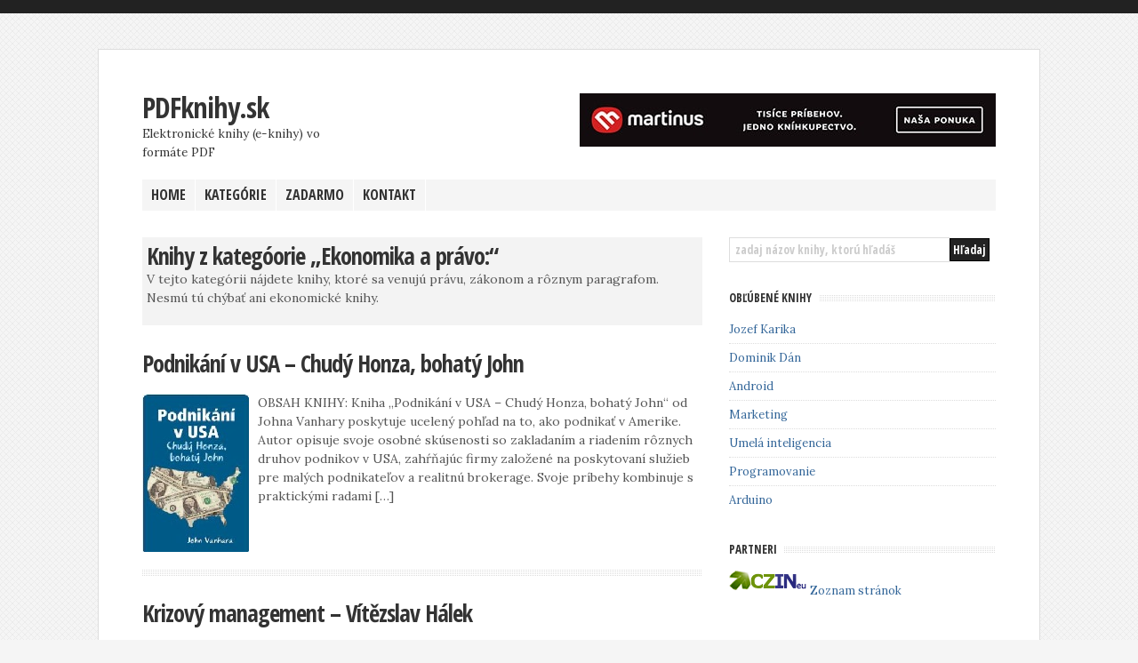

--- FILE ---
content_type: text/html; charset=UTF-8
request_url: https://pdfknihy.sk/ekonomika-pravo/
body_size: 9020
content:
<!DOCTYPE html PUBLIC "-//W3C//DTD XHTML 1.0 Transitional//EN" "http://www.w3.org/TR/xhtml1/DTD/xhtml1-transitional.dtd"><html xmlns="http://www.w3.org/1999/xhtml" lang="sk-SK"><head profile="https://gmpg.org/xfn/11"><meta http-equiv="X-UA-Compatible" content="IE=edge" /><meta http-equiv="Content-Type" content="text/html; charset=UTF-8" /><meta name="viewport" content="width=device-width,initial-scale=1" /><meta name="google-site-verification" content="6dmUXlPCB0gWBFlMi7PVQ9FpVXKf7J34PNLXDgbKrto" /><link rel="icon" type="image/png" href="https://pdfknihy.sk/favicon.png" />  <script async src="https://www.googletagmanager.com/gtag/js?id=UA-55377113-1"></script> <script>window.dataLayer = window.dataLayer || [];
  function gtag(){dataLayer.push(arguments);}
  gtag('js', new Date());

  gtag('config', 'UA-55377113-1');</script> <script type="text/javascript">var _gaq = _gaq || [];
  _gaq.push(['_setAccount', 'UA-55377113-1']);
  _gaq.push(['_trackPageview']);

  (function() {
    var ga = document.createElement('script'); ga.type = 'text/javascript'; ga.async = true;
    ga.src = ('https:' == document.location.protocol ? 'https://ssl' : 'http://www') + '.google-analytics.com/ga.js';
    var s = document.getElementsByTagName('script')[0]; s.parentNode.insertBefore(ga, s);
  })();</script> <meta name='robots' content='index, follow, max-image-preview:large, max-snippet:-1, max-video-preview:-1' /><link media="screen" href="https://pdfknihy.sk/wp-content/cache/autoptimize/css/autoptimize_9f9052c0ed0c0587f0e0024385389d4d.css" rel="stylesheet"><link media="all" href="https://pdfknihy.sk/wp-content/cache/autoptimize/css/autoptimize_5d0be039e92ec00009d360bb7b4d78df.css" rel="stylesheet"><title>Kategória Ekonomika, právo | PDFknihy.sk</title><link rel="canonical" href="https://pdfknihy.sk/ekonomika-pravo/" /><link rel="next" href="https://pdfknihy.sk/ekonomika-pravo/page/2/" /><meta property="og:locale" content="sk_SK" /><meta property="og:type" content="article" /><meta property="og:title" content="Kategória Ekonomika, právo | PDFknihy.sk" /><meta property="og:description" content="Knihy z kategóorie &#8222;Ekonomika a právo:&#8220; V tejto kategórii nájdete knihy, ktoré sa venujú právu, zákonom a rôznym paragrafom. Nesmú tú chýbať ani ekonomické knihy." /><meta property="og:url" content="https://pdfknihy.sk/ekonomika-pravo/" /><meta property="og:site_name" content="PDFknihy.sk" /> <script type="application/ld+json" class="yoast-schema-graph">{"@context":"https://schema.org","@graph":[{"@type":"CollectionPage","@id":"https://pdfknihy.sk/ekonomika-pravo/","url":"https://pdfknihy.sk/ekonomika-pravo/","name":"Kategória Ekonomika, právo | PDFknihy.sk","isPartOf":{"@id":"https://pdfknihy.sk/#website"},"primaryImageOfPage":{"@id":"https://pdfknihy.sk/ekonomika-pravo/#primaryimage"},"image":{"@id":"https://pdfknihy.sk/ekonomika-pravo/#primaryimage"},"thumbnailUrl":"https://pdfknihy.sk/wp-content/uploads/2024/04/Podnikani-v-USA-–-Chudy-Honza-bohaty-John.jpg","breadcrumb":{"@id":"https://pdfknihy.sk/ekonomika-pravo/#breadcrumb"},"inLanguage":"sk-SK"},{"@type":"ImageObject","inLanguage":"sk-SK","@id":"https://pdfknihy.sk/ekonomika-pravo/#primaryimage","url":"https://pdfknihy.sk/wp-content/uploads/2024/04/Podnikani-v-USA-–-Chudy-Honza-bohaty-John.jpg","contentUrl":"https://pdfknihy.sk/wp-content/uploads/2024/04/Podnikani-v-USA-–-Chudy-Honza-bohaty-John.jpg","width":"120","height":"178","caption":"kniha Podnikání v USA – Chudý Honza, bohatý John"},{"@type":"BreadcrumbList","@id":"https://pdfknihy.sk/ekonomika-pravo/#breadcrumb","itemListElement":[{"@type":"ListItem","position":1,"name":"Home","item":"https://pdfknihy.sk/"},{"@type":"ListItem","position":2,"name":"Ekonomika, právo"}]},{"@type":"WebSite","@id":"https://pdfknihy.sk/#website","url":"https://pdfknihy.sk/","name":"PDFknihy.sk","description":"Elektronické knihy (e-knihy) vo formáte PDF","potentialAction":[{"@type":"SearchAction","target":{"@type":"EntryPoint","urlTemplate":"https://pdfknihy.sk/?s={search_term_string}"},"query-input":"required name=search_term_string"}],"inLanguage":"sk-SK"}]}</script>  <script type='text/javascript' src='https://pdfknihy.sk/wp-includes/js/jquery/jquery.min.js' id='jquery-core-js'></script> <link rel="https://api.w.org/" href="https://pdfknihy.sk/wp-json/" /><link rel="alternate" type="application/json" href="https://pdfknihy.sk/wp-json/wp/v2/categories/280" />  <script type="text/javascript">jQuery(function () {
			jQuery('.nav').mobileMenu({ defaultText: 'Navigate to ...' });
		});</script>  <!--[if lt IE 9]> <script type="text/javascript" src="http://css3-mediaqueries-js.googlecode.com/svn/trunk/css3-mediaqueries.js"></script> <![endif]--><div id="outer-wrap"><div id="wrap"><div id="header"><div id="head-content" class="clearfix"><div id="sitetitle"><div class="title"><a href="https://pdfknihy.sk">PDFknihy.sk</a></div><div class="description">Elektronické knihy (e-knihy) vo formáte PDF</div></div><div class="head-banner468"> <a href="https://www.martinus.sk/?z=pdfknihy&amp;utm_source=z%3Dpdfknihy&amp;utm_medium=banner1_468x60&amp;utm_campaign=partner"> <img src="https://pdfknihy.sk/wp-content/uploads/2019/05/martinus468x60.jpg" alt="martinus.sk" width="468px" height="60px" /> </a></div></div><div id="topnav"><div class="limit clearfix"><ul class="nav clearfix"><li id="menu-item-17" class="menu-item menu-item-type-custom menu-item-object-custom menu-item-home menu-item-17"><a title="PDF knihy &#8211; najlepšie elektronické knihy" href="https://pdfknihy.sk">HOME</a></li><li id="menu-item-18" class="menu-item menu-item-type-custom menu-item-object-custom menu-item-home current-menu-ancestor current-menu-parent menu-item-has-children menu-item-18"><a title="Zobraziť kategórie kníh" href="https://pdfknihy.sk">KATEGÓRIE</a><ul class="sub-menu"><li id="menu-item-71" class="menu-item menu-item-type-taxonomy menu-item-object-category menu-item-has-children menu-item-71"><a title="Knihy z kategórie &#8222;Biografie, životopisy&#8220;" href="https://pdfknihy.sk/biografie-zivotopisy/">Biografie, životopisy</a><ul class="sub-menu"><li id="menu-item-7628" class="menu-item menu-item-type-taxonomy menu-item-object-category menu-item-7628"><a title="Knihy z kategórie &#8222;Encyklopédie, udalosti&#8220;" href="https://pdfknihy.sk/biografie-zivotopisy/encyklopedie-udalosti/">Encyklopédie, udalosti</a></li><li id="menu-item-72" class="menu-item menu-item-type-taxonomy menu-item-object-category menu-item-72"><a title="Knihy o významných osobnostiach" href="https://pdfknihy.sk/biografie-zivotopisy/vyznamne-osobnosti/">Významné osobnosti</a></li></ul></li><li id="menu-item-7629" class="menu-item menu-item-type-taxonomy menu-item-object-category menu-item-has-children menu-item-7629"><a title="Knihy z kategórie &#8222;Deti a mládež&#8220;" href="https://pdfknihy.sk/deti-a-mladez/">Deti a mládež</a><ul class="sub-menu"><li id="menu-item-7630" class="menu-item menu-item-type-taxonomy menu-item-object-category menu-item-7630"><a title="Knihy z kategórie &#8222;mládež a teenageri&#8220;" href="https://pdfknihy.sk/deti-a-mladez/pre-teenagerov/">Pre teenagerov</a></li></ul></li><li id="menu-item-7631" class="menu-item menu-item-type-taxonomy menu-item-object-category menu-item-7631"><a title="Knihy z kategórie &#8222;Domov, hobby&#8220;" href="https://pdfknihy.sk/domov-hobby/">Domov, hobby</a></li><li id="menu-item-7632" class="menu-item menu-item-type-taxonomy menu-item-object-category current-menu-item menu-item-has-children menu-item-7632"><a title="Knihy z kategórie &#8222;Ekonomika, právo&#8220;" href="https://pdfknihy.sk/ekonomika-pravo/" aria-current="page">Ekonomika, právo</a><ul class="sub-menu"><li id="menu-item-7633" class="menu-item menu-item-type-taxonomy menu-item-object-category menu-item-7633"><a title="Knihy z kategórie &#8222;Obchod, podnikanie&#8220;" href="https://pdfknihy.sk/ekonomika-pravo/obchod-podnikanie/">Obchod, podnikanie</a></li></ul></li><li id="menu-item-791" class="menu-item menu-item-type-taxonomy menu-item-object-category menu-item-791"><a title="Ezoterické knihy" href="https://pdfknihy.sk/ezoterika-mystika/">Ezoterika, mystika</a></li><li id="menu-item-75" class="menu-item menu-item-type-taxonomy menu-item-object-category menu-item-75"><a title="Knihy z kategórie &#8222;Geografia, cestovanie&#8220;" href="https://pdfknihy.sk/geografia-cestovanie/">Geografia, cestovanie</a></li><li id="menu-item-78" class="menu-item menu-item-type-taxonomy menu-item-object-category menu-item-78"><a title="Knihy o histórii" href="https://pdfknihy.sk/historia/">História</a></li><li id="menu-item-7637" class="menu-item menu-item-type-taxonomy menu-item-object-category menu-item-7637"><a title="Knihy z kategórie &#8222;Kuchárske&#8220;" href="https://pdfknihy.sk/kucharske-knihy/">Kuchárske knihy</a></li><li id="menu-item-7634" class="menu-item menu-item-type-taxonomy menu-item-object-category menu-item-7634"><a title="Knihy z kategórie &#8222;Manažment, biznis&#8220;" href="https://pdfknihy.sk/manazment-biznis/">Manažment, biznis</a></li><li id="menu-item-7654" class="menu-item menu-item-type-taxonomy menu-item-object-category menu-item-7654"><a title="Lekárske knihy" href="https://pdfknihy.sk/medicina-zdravie/">Medicína, Zdravie</a></li><li id="menu-item-81" class="menu-item menu-item-type-taxonomy menu-item-object-category menu-item-81"><a title="Motivačné knihy" href="https://pdfknihy.sk/motivacna-literatura/">Motivačná literatúra</a></li><li id="menu-item-7561" class="menu-item menu-item-type-taxonomy menu-item-object-category menu-item-has-children menu-item-7561"><a title="Odborná, Náučná literatúra" href="https://pdfknihy.sk/odborna-naucna/">Odborná, Náučná</a><ul class="sub-menu"><li id="menu-item-7562" class="menu-item menu-item-type-taxonomy menu-item-object-category menu-item-7562"><a title="Počítačové knihy" href="https://pdfknihy.sk/odborna-naucna/pocitace-internet/">Počítače a Internet</a></li><li id="menu-item-7642" class="menu-item menu-item-type-taxonomy menu-item-object-category menu-item-7642"><a title="Knihy z kategórie &#8222;Rodina, rodičovstvo&#8220;" href="https://pdfknihy.sk/odborna-naucna/rodina-rodicovstvo/">Rodina, rodičovstvo</a></li></ul></li><li id="menu-item-7627" class="menu-item menu-item-type-taxonomy menu-item-object-category menu-item-7627"><a title="Knihy z kategórie &#8222;Prírodné vedy&#8220;" href="https://pdfknihy.sk/prirodne-vedy/">Prírodné vedy</a></li><li id="menu-item-234" class="menu-item menu-item-type-taxonomy menu-item-object-category menu-item-has-children menu-item-234"><a title="Knihy z kategórie &#8222;Próza, poézia&#8220;" href="https://pdfknihy.sk/proza-poezia/">Próza, poézia</a><ul class="sub-menu"><li id="menu-item-235" class="menu-item menu-item-type-taxonomy menu-item-object-category menu-item-has-children menu-item-235"><a title="Detektívne knihy" href="https://pdfknihy.sk/proza-poezia/detektivky/">Detektívky</a><ul class="sub-menu"><li id="menu-item-236" class="menu-item menu-item-type-taxonomy menu-item-object-category menu-item-236"><a title="Klasické detektívne knihy" href="https://pdfknihy.sk/proza-poezia/detektivky/klasicke-detektivky/">Klasické detektívky</a></li><li id="menu-item-7644" class="menu-item menu-item-type-taxonomy menu-item-object-category menu-item-7644"><a title="Severské detektívky knihy" href="https://pdfknihy.sk/proza-poezia/detektivky/severske-detektivky/">Severské detektívky</a></li></ul></li><li id="menu-item-7645" class="menu-item menu-item-type-taxonomy menu-item-object-category menu-item-7645"><a title="Dobrodružné romány, trilery knihy" href="https://pdfknihy.sk/proza-poezia/dobrodruzne-romany-trilery/">Dobrodružné romány, trilery</a></li><li id="menu-item-7646" class="menu-item menu-item-type-taxonomy menu-item-object-category menu-item-7646"><a title="Eseje, štúdie, rozhovory knihy" href="https://pdfknihy.sk/proza-poezia/eseje-studie-rozhovory/">Eseje, štúdie, rozhovory</a></li><li id="menu-item-237" class="menu-item menu-item-type-taxonomy menu-item-object-category menu-item-237"><a title="Vtipné knihy" href="https://pdfknihy.sk/proza-poezia/humor-satira/">Humor, satira</a></li><li id="menu-item-7647" class="menu-item menu-item-type-taxonomy menu-item-object-category menu-item-7647"><a title="Klasická literatúra knihy" href="https://pdfknihy.sk/proza-poezia/klasicka-literatura/">Klasická literatúra</a></li><li id="menu-item-239" class="menu-item menu-item-type-taxonomy menu-item-object-category menu-item-239"><a title="Knihy z kategórie &#8222;Literatúra faktu&#8220;" href="https://pdfknihy.sk/proza-poezia/literatura-faktu/">Literatúra faktu</a></li><li id="menu-item-7648" class="menu-item menu-item-type-taxonomy menu-item-object-category menu-item-7648"><a title="Novely, poviedky, antológie knihy" href="https://pdfknihy.sk/proza-poezia/novely-poviedky-antologie/">Novely, poviedky, antológie</a></li><li id="menu-item-241" class="menu-item menu-item-type-taxonomy menu-item-object-category menu-item-has-children menu-item-241"><a title="Knihy z kategórie &#8222;Romány&#8220;" href="https://pdfknihy.sk/proza-poezia/romany-zdarma/">Romány</a><ul class="sub-menu"><li id="menu-item-7649" class="menu-item menu-item-type-taxonomy menu-item-object-category menu-item-7649"><a title="Erotické romány knihy" href="https://pdfknihy.sk/proza-poezia/romany-zdarma/eroticke-romany/">Erotické romány</a></li><li id="menu-item-7650" class="menu-item menu-item-type-taxonomy menu-item-object-category menu-item-7650"><a title="Historické romány knihy" href="https://pdfknihy.sk/proza-poezia/romany-zdarma/historicke-romany/">Historické romány</a></li><li id="menu-item-242" class="menu-item menu-item-type-taxonomy menu-item-object-category menu-item-242"><a title="Ľúbostné knihy" href="https://pdfknihy.sk/proza-poezia/romany-zdarma/lubostne-romany/">Ľúbostné romány</a></li><li id="menu-item-7651" class="menu-item menu-item-type-taxonomy menu-item-object-category menu-item-7651"><a title="Romány zo súčasností knihy" href="https://pdfknihy.sk/proza-poezia/romany-zdarma/romany-zo-sucasnosti/">Romány zo súčasností</a></li><li id="menu-item-7652" class="menu-item menu-item-type-taxonomy menu-item-object-category menu-item-7652"><a title="Skutočné príbehy knihy" href="https://pdfknihy.sk/proza-poezia/romany-zdarma/skutocne-pribehy-romany-proza-poezia/">Skutočné príbehy</a></li><li id="menu-item-7653" class="menu-item menu-item-type-taxonomy menu-item-object-category menu-item-7653"><a title="Spoločenské a filozofické romány knihy" href="https://pdfknihy.sk/proza-poezia/romany-zdarma/spolocenske-romany/">Spoločenské a filozofické romány</a></li></ul></li><li id="menu-item-243" class="menu-item menu-item-type-taxonomy menu-item-object-category menu-item-has-children menu-item-243"><a title="Knihy z kategórie &#8222;Scifi, Fantasy, Horory&#8220;" href="https://pdfknihy.sk/proza-poezia/scifi-fantasy-horory/">Scifi, Fantasy, Horory</a><ul class="sub-menu"><li id="menu-item-244" class="menu-item menu-item-type-taxonomy menu-item-object-category menu-item-244"><a title="Fantasy knihy" href="https://pdfknihy.sk/proza-poezia/scifi-fantasy-horory/fantasy/">Fantasy</a></li></ul></li><li id="menu-item-245" class="menu-item menu-item-type-taxonomy menu-item-object-category menu-item-has-children menu-item-245"><a title="Knihy z kategórie &#8222;Slovenská próza&#8220;" href="https://pdfknihy.sk/proza-poezia/slovenska-proza/">Slovenská próza</a><ul class="sub-menu"><li id="menu-item-246" class="menu-item menu-item-type-taxonomy menu-item-object-category menu-item-246"><a title="Krimi knihy" href="https://pdfknihy.sk/proza-poezia/slovenska-proza/krimi-detektivky/">Krimi, detektívky</a></li><li id="menu-item-247" class="menu-item menu-item-type-taxonomy menu-item-object-category menu-item-has-children menu-item-247"><a title="Knihy z kategórie &#8222;Romány&#8220;" href="https://pdfknihy.sk/proza-poezia/slovenska-proza/romany/">Romány</a><ul class="sub-menu"><li id="menu-item-248" class="menu-item menu-item-type-taxonomy menu-item-object-category menu-item-248"><a title="Knihy z kategórie &#8222;Skutočné príbehy&#8220;" href="https://pdfknihy.sk/proza-poezia/slovenska-proza/romany/skutocne-pribehy/">Skutočné príbehy</a></li></ul></li></ul></li></ul></li><li id="menu-item-9113" class="menu-item menu-item-type-taxonomy menu-item-object-category menu-item-9113"><a title="Knihy online o romantike" href="https://pdfknihy.sk/romanticke/">Romantické</a></li><li id="menu-item-9114" class="menu-item menu-item-type-taxonomy menu-item-object-category menu-item-9114"><a title="Rozprávkové knihy zadarmo v PDF." href="https://pdfknihy.sk/rozpravky/">Rozprávky</a></li><li id="menu-item-249" class="menu-item menu-item-type-taxonomy menu-item-object-category menu-item-249"><a title="Knihy o spoločenských vedách" href="https://pdfknihy.sk/spolocenske-vedy/">Spoločenské vedy</a></li><li id="menu-item-14" class="menu-item menu-item-type-taxonomy menu-item-object-category menu-item-14"><a title="Knihy o športe" href="https://pdfknihy.sk/sport/">Šport</a></li><li id="menu-item-84" class="menu-item menu-item-type-taxonomy menu-item-object-category menu-item-has-children menu-item-84"><a title="Knihy o zdraví a zdravom stravovaní" href="https://pdfknihy.sk/zdravie-zivotny-styl/">Zdravie, životný štýl</a><ul class="sub-menu"><li id="menu-item-86" class="menu-item menu-item-type-taxonomy menu-item-object-category menu-item-86"><a title="Fitnes knihy" href="https://pdfknihy.sk/zdravie-zivotny-styl/cvicenie-formovanie-postavy/">Cvičenie, formovanie postavy</a></li><li id="menu-item-7643" class="menu-item menu-item-type-taxonomy menu-item-object-category menu-item-7643"><a title="Knihy z kategórie &#8222;Diéty, zdravá výživa&#8220;" href="https://pdfknihy.sk/zdravie-zivotny-styl/diety-zdrava-vyziva/">Diéty, zdravá výživa</a></li></ul></li></ul></li><li id="menu-item-162" class="menu-item menu-item-type-custom menu-item-object-custom menu-item-162"><a title="Knihy zadarmo na stiahnutie" href="https://pdfknihy.sk/zadarmo/">ZADARMO</a></li><li id="menu-item-151" class="menu-item menu-item-type-post_type menu-item-object-page menu-item-151"><a title="Kontaktujte nás" href="https://pdfknihy.sk/kontakt/">KONTAKT</a></li></ul></div></div></div></head><body class="archive category category-ekonomika-pravo category-280 c-sw"><div id="page" class="clearfix"><div id="contentleft" class="maincontent"><div id="content" class="clearfix"><div class="tag-description"><h1>Knihy z kategóorie &#8222;Ekonomika a právo:&#8220;</h1><p>V tejto kategórii nájdete knihy, ktoré sa venujú právu, zákonom a rôznym paragrafom. Nesmú tú chýbať ani ekonomické knihy.</p></div><h2 class="post-title"><a href="https://pdfknihy.sk/podnikani-v-usa-chudy-honza-bohaty-john/" rel="bookmark" title="Podnikání v USA – Chudý Honza, bohatý John pdf">Podnikání v USA – Chudý Honza, bohatý John</a></h2><br /><div class="format-standard post-9654 post type-post status-publish has-post-thumbnail hentry category-obchod-podnikanie category-zadarmo tag-john-vanhara tag-pdf-2" id="post-main-9654"> <a href="https://pdfknihy.sk/podnikani-v-usa-chudy-honza-bohaty-john/" rel="bookmark" title="Podnikání v USA – Chudý Honza, bohatý John pdf"> <img width="120" height="178" src="https://pdfknihy.sk/wp-content/uploads/2024/04/Podnikani-v-USA-–-Chudy-Honza-bohaty-John.jpg" class="alignleft wp-post-image" alt="kniha Podnikání v USA – Chudý Honza, bohatý John" decoding="async" /> </a><div class="entry clearfix"><p>OBSAH KNIHY: Kniha &#8222;Podnikání v USA &#8211; Chudý Honza, bohatý John&#8220; od Johna Vanhary poskytuje ucelený pohľad na to, ako podnikať v Amerike. Autor opisuje svoje osobné skúsenosti so zakladaním a riadením rôznych druhov podnikov v USA, zahŕňajúc firmy založené na poskytovaní služieb pre malých podnikateľov a realitnú brokerage. Svoje príbehy kombinuje s praktickými radami [&hellip;]</p><div class="meta"></div><div style="clear:both;"></div></div></div><h2 class="post-title"><a href="https://pdfknihy.sk/krizovy-management-vitezslav-halek/" rel="bookmark" title="Krizový management &#8211; Vítězslav Hálek pdf">Krizový management &#8211; Vítězslav Hálek</a></h2><br /><div class="format-standard post-9619 post type-post status-publish has-post-thumbnail hentry category-ekonomika-pravo category-manazment-biznis category-zadarmo tag-donaumedia tag-vitezslav-halek" id="post-main-9619"> <a href="https://pdfknihy.sk/krizovy-management-vitezslav-halek/" rel="bookmark" title="Krizový management &#8211; Vítězslav Hálek pdf"> <img width="120" height="178" src="https://pdfknihy.sk/wp-content/uploads/2024/04/Krizovy-management-Vitezslav-Halek.jpg" class="alignleft wp-post-image" alt="kniha Krizový management - Vítězslav Hálek" decoding="async" loading="lazy" /> </a><div class="entry clearfix"><p>OBSAH KNIHY: &#8222;Krizový management: teorie a praxe&#8220; od Dr. Ing. Vítězslava Hálka, MBA, je podrobným a komplexním průvodcem světem krizového managementu. Kniha sahá od historických kořenů managementu, přes rozbor současnosti krizového řízení a risk managementu, až po specifické aspekty krizového managementu ve veřejném zájmu. Autor zdůrazňuje význam a potřebu efektivního řešení krizových situací ovlivňujících jak [&hellip;]</p><div class="meta"></div><div style="clear:both;"></div></div></div><h2 class="post-title"><a href="https://pdfknihy.sk/ako-a-v-com-zacat-podnikat/" rel="bookmark" title="Ako a v čom začať podnikať pdf">Ako a v čom začať podnikať</a></h2><br /><div class="format-standard post-9586 post type-post status-publish has-post-thumbnail hentry category-obchod-podnikanie category-zadarmo tag-biznisweb-sk tag-peter-polakovic" id="post-main-9586"> <a href="https://pdfknihy.sk/ako-a-v-com-zacat-podnikat/" rel="bookmark" title="Ako a v čom začať podnikať pdf"> <img width="120" height="166" src="https://pdfknihy.sk/wp-content/uploads/2024/04/Ako-a-v-com-zacat-podnikat.jpg" class="alignleft wp-post-image" alt="kniha Ako a v čom začať podnikať" decoding="async" loading="lazy" /> </a><div class="entry clearfix"><p>OBSAH KNIHY: Kniha &#8222;Ako a v čom začať podnikať&#8220; ponúka komplexný sprievodca pre začínajúcich podnikateľov, ktorí sa chcú naučiť základy úspešného podnikania. Autor predstavuje klúčové aspekty, od výberu podnikateľskej idey, cez plánovanie a financovanie, až po realizáciu a rast podniku. Čitateľ sa dozvie, ako si stanoviť ciele, identifikovať cieľovú skupinu, pripraviť podnikateľský plán, a tiež [&hellip;]</p><div class="meta"></div><div style="clear:both;"></div></div></div><h2 class="post-title"><a href="https://pdfknihy.sk/novy-financny-poriadok-nfo/" rel="bookmark" title="Nový finančný poriadok (NFO) pdf">Nový finančný poriadok (NFO)</a></h2><br /><div class="format-standard post-9293 post type-post status-publish has-post-thumbnail hentry category-ekonomika-pravo category-odborna-naucna category-zadarmo tag-brandon-mcyntire tag-pdf-2" id="post-main-9293"> <a href="https://pdfknihy.sk/novy-financny-poriadok-nfo/" rel="bookmark" title="Nový finančný poriadok (NFO) pdf"> <img width="120" height="173" src="https://pdfknihy.sk/wp-content/uploads/2024/03/Novy-financny-poriadok-NFO.png" class="alignleft wp-post-image" alt="kniha Nový finančný poriadok (NFO)" decoding="async" loading="lazy" /> </a><div class="entry clearfix"><p>OBSAH KNIHY: &#8222;Nový finančný poriadok&#8220; od Brandona McYntirea predstavuje vizionárske riešenie svetových problémov zrušením fyzických peňazí a zavedením elektronického bankovníctva. Autor argumentuje, že takýto krok by vymietol kriminalitu, nespravodlivosť a nerovnosť. Čipovanie občanov by slúžilo nielen pre finančné transakcie, ale aj ako prostriedok na zlepšenie bezpečnosti a zdravotnej starostlivosti. McYntire verí, že transparentnosť a spravodlivé [&hellip;]</p><div class="meta"></div><div style="clear:both;"></div></div></div><h2 class="post-title"><a href="https://pdfknihy.sk/marketing-cesta-k-trhu-ing-jaroslav-svetlik/" rel="bookmark" title="Marketing &#8211; cesta k trhu (Ing. Jaroslav Světlík) pdf">Marketing &#8211; cesta k trhu (Ing. Jaroslav Světlík)</a></h2><br /><div class="format-standard post-8653 post type-post status-publish has-post-thumbnail hentry category-ekonomika-pravo category-manazment-biznis category-zadarmo tag-jaroslav-svetlik tag-marketing tag-pdf-2" id="post-main-8653"> <a href="https://pdfknihy.sk/marketing-cesta-k-trhu-ing-jaroslav-svetlik/" rel="bookmark" title="Marketing &#8211; cesta k trhu (Ing. Jaroslav Světlík) pdf"> <img width="120" height="167" src="https://pdfknihy.sk/wp-content/uploads/2024/02/Marketing-cesta-k-trhu.jpg" class="alignleft wp-post-image" alt="Marketing - cesta k trhu obal knihy" decoding="async" loading="lazy" /> </a><div class="entry clearfix"><p>OBSAH KNIHY: Kniha &#8222;Marketing – cesta k trhu&#8220; od Jaroslava Světlíka je komplexným sprievodcom pre študentov marketingu a začínajúcich podnikateľov. Autor podáva prehľad o podstate marketingu, jeho vývoji a dôležitosti v spoločnosti. Detailne rozpracúva témy ako marketingové prostredie, informačné systémy, chovanie kupujúcich, segmentáciu trhu, produktovú politiku, cenu, distribúciu a marketingové komunikácie. Světlík zdôrazňuje význam prispôsobenia [&hellip;]</p><div class="meta"></div><div style="clear:both;"></div></div></div><h2 class="post-title"><a href="https://pdfknihy.sk/marketing-malych-a-strednych-podnikov-pre-zacinajucich-podnikatelov-miroslav-lukco/" rel="bookmark" title="Marketing malých a stredných podnikov pre začínajúcich podnikateľov &#8211; Miroslav Lukčo pdf">Marketing malých a stredných podnikov pre začínajúcich podnikateľov &#8211; Miroslav Lukčo</a></h2><br /><div class="format-standard post-8649 post type-post status-publish has-post-thumbnail hentry category-manazment-biznis category-obchod-podnikanie category-zadarmo tag-marketing tag-miroslav-lukco tag-pdf-2" id="post-main-8649"> <a href="https://pdfknihy.sk/marketing-malych-a-strednych-podnikov-pre-zacinajucich-podnikatelov-miroslav-lukco/" rel="bookmark" title="Marketing malých a stredných podnikov pre začínajúcich podnikateľov &#8211; Miroslav Lukčo pdf"> <img width="120" height="145" src="https://pdfknihy.sk/wp-content/uploads/2024/02/Marketing-malych-a-strednych-podnikov.jpg" class="alignleft wp-post-image" alt="Marketing malých a stredných podnikov obal knihy" decoding="async" loading="lazy" /> </a><div class="entry clearfix"><p>OBSAH KNIHY: Tento materiál ponúka ucelený pohľad na marketing zameraný na malé a stredné podniky pre začínajúcich podnikateľov. Obsahuje kľúčové informácie o marketingových stratégiách, analýzach, marketingovom mixe a jeho aplikácii v praxi. Čitateľ sa naučí, ako vytvoriť efektívnu marketingovú stratégiu, analyzovať konkurenciu, pripraviť marketingový plán a využívať marketingový výskum. Materiál je štruktúrovaný tak, aby poskytoval [&hellip;]</p><div class="meta"></div><div style="clear:both;"></div></div></div><h2 class="post-title"><a href="https://pdfknihy.sk/dr-ing-vitezslav-halek-marketing-xxl/" rel="bookmark" title="Dr. Ing. Vítězslav Hálek &#8211; Marketing XXL pdf">Dr. Ing. Vítězslav Hálek &#8211; Marketing XXL</a></h2><br /><div class="format-standard post-3013 post type-post status-publish has-post-thumbnail hentry category-obchod-podnikanie category-zadarmo tag-donaumedia tag-pdf-2 tag-vitezslav-halek" id="post-main-3013"> <a href="https://pdfknihy.sk/dr-ing-vitezslav-halek-marketing-xxl/" rel="bookmark" title="Dr. Ing. Vítězslav Hálek &#8211; Marketing XXL pdf"> <img width="100" height="126" src="https://pdfknihy.sk/wp-content/uploads/2017/01/Marketing-XXL-e1485684627299.png" class="alignleft wp-post-image" alt="Dr. Ing. Vítězslav Hálek - Marketing XXL obal knihy" decoding="async" loading="lazy" /> </a><div class="entry clearfix"><p>Obsah knihy: Nové obsahové pojetí publikace se snaží představit marketing nejen jako důležitou vědní disciplínu, zasahující do všech oblastí lidského chování, ale i jako praktický návod k řešení takto vzniknuvších situací. Text je členěn do 14 kapitol, které popisují základní kategorie marketingu, v rámci komplexního pohledu na problematiku je zařazena i část věnovaná marketingu obcí [&hellip;]</p><div class="meta"></div><div style="clear:both;"></div></div></div><h2 class="post-title"><a href="https://pdfknihy.sk/matus-posvanc-mrcha-zlato/" rel="bookmark" title="Matúš Pošvanc &#8211; „Mrcha“ zlato pdf">Matúš Pošvanc &#8211; „Mrcha“ zlato</a></h2><br /><div class="format-standard post-2595 post type-post status-publish has-post-thumbnail hentry category-ekonomika-pravo tag-1112 tag-epub-2 tag-matus-posvanc tag-mobi-2 tag-veri-consult" id="post-main-2595"> <a href="https://pdfknihy.sk/matus-posvanc-mrcha-zlato/" rel="bookmark" title="Matúš Pošvanc &#8211; „Mrcha“ zlato pdf"> <img width="100" height="134" src="https://pdfknihy.sk/wp-content/uploads/2016/10/Matúš-Pošvanc-„Mrcha“-zlato.jpg" class="alignleft wp-post-image" alt="Matúš Pošvanc - „Mrcha“ zlato obal knihy" decoding="async" loading="lazy" /> </a><div class="entry clearfix"><p>Uvažujete ako zhodnotiť svoje úspory? Chceli by ste rozprávkovo zbohatnúť? Rozmýšľate o kúpe zlata alebo ste si ho už kúpili? Pozor! Nie je všetko zlato, čo sa blyští&#8230; . Zlato môže byť aj „mrcha“. Verte Matúšovi Pošvancovi, vie o tomto drahom kove všetko, čo je potrebné. Publikácia „Mrcha“ zlato Vás zrozumiteľným jazykom prevedie komplikovanými úskaliami [&hellip;]</p><div class="meta"></div><div style="clear:both;"></div></div></div><h2 class="post-title"><a href="https://pdfknihy.sk/juraj-karpis-zle-peniaze/" rel="bookmark" title="Juraj Karpiš &#8211; Zlé peniaze pdf">Juraj Karpiš &#8211; Zlé peniaze</a></h2><br /><div class="format-standard post-1879 post type-post status-publish has-post-thumbnail hentry category-ekonomika-pravo tag-485 tag-epub-2 tag-iness tag-juraj-karpis tag-mobi-2" id="post-main-1879"> <a href="https://pdfknihy.sk/juraj-karpis-zle-peniaze/" rel="bookmark" title="Juraj Karpiš &#8211; Zlé peniaze pdf"> <img width="100" height="157" src="https://pdfknihy.sk/wp-content/uploads/2016/01/Juraj-Karpiš-Zlé-peniaze.jpg" class="alignleft wp-post-image" alt="Juraj Karpiš - Zlé peniaze obal knihy" decoding="async" loading="lazy" /> </a><div class="entry clearfix"><p>Krízová mozaika ekonóma Juraja Karpiša, v ktorej sa dozviete, kto zapríčinil krízu, či prežije euro a praktické rady, ako žiť dobrý život napriek zlým peniazom. Juraj Karpiš napísal tučného sprievodcu krízou aj pre neodbornú verejnosť. V knihe hľadá príčiny prečo padli banky a európske štáty si nevedeli požičať. Poukazuje na slabé miesta fungovania dnešného finančného [&hellip;]</p><div class="meta"></div><div style="clear:both;"></div></div></div><h2 class="post-title"><a href="https://pdfknihy.sk/dan-ariely-ake-drahe-je-zadarmo/" rel="bookmark" title="Dan Ariely &#8211; Aké drahé je zadarmo pdf">Dan Ariely &#8211; Aké drahé je zadarmo</a></h2><br /><div class="format-standard post-1835 post type-post status-publish has-post-thumbnail hentry category-ekonomika-pravo tag-485 tag-dan-ariely tag-epub-2 tag-mobi-2 tag-pdf-2 tag-premedia" id="post-main-1835"> <a href="https://pdfknihy.sk/dan-ariely-ake-drahe-je-zadarmo/" rel="bookmark" title="Dan Ariely &#8211; Aké drahé je zadarmo pdf"> <img width="100" height="148" src="https://pdfknihy.sk/wp-content/uploads/2016/01/Dan-Ariely-Aké-drahé-je-zadarmo.jpg" class="alignleft wp-post-image" alt="Dan Ariely - Aké drahé je zadarmo obal knihy" decoding="async" loading="lazy" /> </a><div class="entry clearfix"><p>Kultová kniha o tom, prečo sa pri nákupoch nerozhodujeme racionálne Zvykli sme si na predraženú kávu aj na predstavu o človeku ako racionálnej bytosti. Máme pocit, že drahší liek je účinnejší, šetríme na drobnostiach a rozhadzujeme pri dôležitých nákupoch. Po prečítaní Arielyho knihy to však už nemusí platiť. Výrazne zvyšuje imunitu voči marketingovým trikom aj [&hellip;]</p><div class="meta"></div><div style="clear:both;"></div></div></div><div class="navigation clearfix"><div class='wp-pagenavi' role='navigation'> <span class='pages'>Strana 1 z 2</span><span aria-current='page' class='current'>1</span><a class="page larger" title="Stránka 2" href="https://pdfknihy.sk/ekonomika-pravo/page/2/">2</a><a class="nextpostslink" rel="next" aria-label="Nasledujúca stránka" href="https://pdfknihy.sk/ekonomika-pravo/page/2/">»</a></div></div></div></div><div id="contentright"><div id="sidebar" class="clearfix"><div id="search-2" class="widget widget_search"><div class="widget-wrap"><form id="searchform" method="get" action="https://pdfknihy.sk/" ><input type="text" value="Zadaj názov knihy, ktorú hľadáš" onfocus="if (this.value == 'Zadaj názov knihy, ktorú hľadáš') {this.value = '';}" onblur="if (this.value == '') {this.value = 'Zadaj názov knihy, ktorú hľadáš';}" size="18" maxlength="50" name="s" id="searchfield" /><input type="submit" value="Hľadaj" id="submitbutton" /></form></div></div><div id="text-5" class="widget widget_text"><div class="widget-wrap"><h3 class="widgettitle"><span>OBĽÚBENÉ KNIHY</span></h3><div class="textwidget"><ul><li><a title="Jozef Karika knihy" href="https://pdfknihy.sk/tag/jozef-karika/">Jozef Karika</a></li><li><a title="Dominik Dán knihy" href="https://pdfknihy.sk/tag/dominik-dan/">Dominik Dán</a></li><li><a title="Knihy o androide" href="https://pdfknihy.sk/tag/android/">Android</a></li><li><a title="Knihy o marketingu" href="https://pdfknihy.sk/tag/marketing/">Marketing</a></li><li><a title="Knihy o umelej inteligencii" href="https://pdfknihy.sk/tag/umela-inteligencia/">Umelá inteligencia</a></li><li><a title="Knihy o programovaní" href="https://pdfknihy.sk/tag/programovanie/">Programovanie</a></li><li><a title="Knihy o arduine" href="https://pdfknihy.sk/tag/arduino/">Arduino</a></li></ul></div></div></div><div id="text-4" class="widget widget_text"><div class="widget-wrap"><h3 class="widgettitle"><span>PARTNERI</span></h3><div class="textwidget"><a href="https://www.czin.eu/in/1484644406.html"><img src="https://i.czin.eu/czinik.gif" alt="CZIN.eu" width="88" height="31" border="0" /></a> <a href="http://gobyus.eu/sk" target="_blank" rel="noopener">Zoznam stránok</a><br /></div></div></div></div><div id="sidebar-bottom" class="clearfix"><div id="sidebar-bottom-left"></div><div id="sidebar-bottom-right"></div></div></div></div></div><div id="footer"><div class="limit clearfix"> Naša webstránka obsahuje všetky <a href="https://pdfknihy.sk" title="Najlepšie PDF knihy">PDF knihy</a> zozbierané z internetu. Naše knihy si môžete kedykoľvek všetky stiahnuť legálne a zadarmo, alebo si ich môžete prezerať online priamo na našej stránke. Na tieto knižky sa nevzťahujú autorské práva, poprípade už uplynula lehota, kedy sa na tieto knihy uplatňovali <a href="https://sk.wikipedia.org/wiki/Autorsk%C3%A9_pr%C3%A1vo">autorské práva</a>, preto sú všetky <a href="https://pdfknihy.sk/zadarmo/" title="PDF knihy zadarmo">PDF zadarmo</a> a nemusíte za ne platiť. <br /><br /> <a href="https://pdfknihy.sk/ochrana-sukromia/" title="Ochrana súkromia">Ochrana súkromia</a> | Všetky práva vyhradené.. Copyright &copy;  2014 - 2026.<img class="toplist-footer" src="https://toplist.sk/count.asp?id=1252517&amp;logo=counter" alt="TOPlist" /></div></div><p class="back-top"><a href="#outer-wrap">&uarr; <span>Back to Top</span></a></p></div>  <script type='text/javascript' id='contact-form-7-js-extra'>var wpcf7 = {"api":{"root":"https:\/\/pdfknihy.sk\/wp-json\/","namespace":"contact-form-7\/v1"},"cached":"1"};</script> <script defer src="https://pdfknihy.sk/wp-content/cache/autoptimize/js/autoptimize_9376d8befab3da96a64407adc16abb24.js"></script></body></html>

--- FILE ---
content_type: text/css
request_url: https://pdfknihy.sk/wp-content/cache/autoptimize/css/autoptimize_9f9052c0ed0c0587f0e0024385389d4d.css
body_size: 7834
content:
@import url(https://fonts.googleapis.com/css?family=Lora);@import url(https://fonts.googleapis.com/css?family=Open+Sans+Condensed:700,300);
body{text-align:left;margin:0;padding:40px 0 80px;color:#555;line-height:1.5em;background:#f5f5f5 url(//pdfknihy.sk/wp-content/themes/wp-clearvideo108/images/bodybg2.png);font-size:9pt;font-family:arial,helvetica,sans-serif;border-top:15px solid #222;border-bottom:15px solid #222}#outer-wrap{width:100%;max-width:960px;margin:0 auto;background:#fff;padding:49px 49px 0;position:relative;border:1px solid #ddd}#outer-wrap:before,#outer-wrap:after{content:"";position:absolute;z-index:-2;bottom:15px;left:10px;width:50%;height:10px;max-width:300px;-webkit-box-shadow:0 15px 10px rgba(0,0,0,.6);-moz-box-shadow:0 15px 10px rgba(0,0,0,.6);box-shadow:0 15px 10px rgba(0,0,0,.6);-webkit-transform:rotate(-3deg);-moz-transform:rotate(-3deg);-ms-transform:rotate(-3deg);-o-transform:rotate(-3deg);transform:rotate(-3deg)}#outer-wrap:after{right:10px;left:auto;-webkit-transform:rotate(3deg);-moz-transform:rotate(3deg);-ms-transform:rotate(3deg);-o-transform:rotate(3deg);transform:rotate(3deg)}#header{clear:both;margin:0 auto;padding:0;max-width:100%}#head-content{margin:0 auto 20px;padding:0;max-width:100%}#sitetitle,#logo{max-width:220px;margin:0;padding:0;text-align:left}#logo img{max-width:100%;height:auto}#sitetitle .title{padding:0;margin:0;letter-spacing:-1px;line-height:1.2em;font-size:24px;display:block}#sitetitle .title a{color:#333}#sitetitle .description{color:#333;padding:3px 0 0;margin:0;font-size:9pt;display:block}#wrap{max-width:100%;background:#fff;clear:both;margin:0 auto;padding:0}.limit{max-width:100%;margin:0 auto}#page{padding:30px 0;clear:both;margin:0 auto;background:#fff}#contentleft{width:65.625%;float:left;padding:0;margin:0;position:relative}#content{width:100%;float:none;padding:0;margin:0}#sidebar-narrow{width:20.635%;float:left;padding:0;margin:0}#contentright{width:31.25%;float:right;padding:0;margin:0}#sidebar{width:100%;float:none;display:block;overflow:hidden}#sidebar-bottom{width:100%;clear:both;display:block;overflow:hidden;padding:0}#sidebar-bottom-left{width:53.33%;float:left;padding:0;margin:0;overflow:hidden}#sidebar-bottom-right{width:40%;float:right;padding:0;margin:0;overflow:hidden}#footer{clear:both;margin:0 auto 50px;padding:30px 0 0;font-size:9pt;text-align:center;background:url(//pdfknihy.sk/wp-content/themes/wp-clearvideo108/images/hdng-bg.gif) top left repeat-x}.clearfix:after,blockquote:after{content:".";display:block;height:0;clear:both;visibility:hidden}.clearfix,blockquote{display:inline-block}* html .clearfix,* html blockquote{height:1%}.clearfix,blockquote{display:block}h1,h2,h3,h4,h5,h6,h7,#sitetitle .title{font-family:arial,helvetica,sans-serif;letter-spacing:-1px;margin:0;padding:0;text-align:left;font-weight:700;color:#333;line-height:1.2em}h1{font-size:18pt;margin:0}h2{font-size:16pt}h3{font-size:14pt}h4,h5,h6,h7{font-size:12pt}.entry h1,.entry h2,.entry h3,.entry h4,.entry h5,.entry h6,.entry h7{margin-bottom:15px}h3#postinfo,h3#comments,h3#respond,h3#trackbacks,#respond h3{margin:0}h3#comments{margin:0 0 5px}h1.post-title,h2.post-title,h3.post-title{margin:0;font-size:20pt;line-height:1em}h1.page-title{padding:0 0 5px;margin:0 0 15px;border-bottom:1px dotted #ddd}.auth-bio h1{margin:0 0 10px}h1.archive-title,h2.feature-title,h2.feat-title,h3.widgettitle{line-height:1.5em;font-size:10pt;letter-spacing:0;padding:0 0 10px;margin:0;background:url(//pdfknihy.sk/wp-content/themes/wp-clearvideo108/images/hdng-bg.gif) 0 7px repeat-x}h1.archive-title span,h2.feature-title span,h2.feat-title span,h3.widgettitle span{line-height:1.5em;background:#fff;padding:0 8px 0 0}#footer-widgets h3.widgettitle{background-image:url(//pdfknihy.sk/wp-content/themes/wp-clearvideo108/images/hdng-bg-foot.gif)}#footer-widgets h3.widgettitle span{color:#fff;background-color:#222}.sitemap h3.post-title{font-size:12pt;letter-spacing:0}a,a:link,a:visited{outline:none;text-decoration:none;color:#369}a:hover,a:active{text-decoration:none;color:#000}.post-title a,.post-title a:link,.post-title a:visited{color:#333;text-decoration:none}.post-title a:hover,.post-title a:active{color:#000}#footer-widgets h3.widgettitle a,#footer-widgets h3.widgettitle a:link,#footer-widgets h3.widgettitle a:visited{color:#fff}#footer-widgets h3.widgettitle a:hover,#footer-widgets h3.widgettitle a:active{color:#fc0}#footer-widgets a,#footer-widgets a:link,#footer-widgets a:visited{color:#fff}#footer-widgets a:active,#footer-widgets a:hover{color:#fc0}.entry img{max-width:100%;height:auto}img.alignright{float:right;clear:right;margin:0 0 15px 10px}img.alignleft{float:left;clear:left;margin:0 10px 15px 0}img.aligncenter,img.centered,img.center{display:block;margin:0 auto 15px;float:none;clear:both}img.thumbnail{float:right;margin:0 0 15px 10px}.entry img.thumbnail{max-width:25%;width:auto;height:auto}img.thumbnail-large{max-width:100%;width:100%;height:auto;display:block;margin:0 auto 15px;padding:0;border:0}img.avatar,.singlepost .auth-bio img.avatar{border:1px solid #e5e5e5;padding:2px;background:#fff;float:right;margin:0 0 10px 10px}.wp-caption{text-align:center;background-color:#f5f5f5;padding-top:5px;margin:0 10px 10px}.wp-caption img{margin:0;padding:0;border:0 none}.wp-caption p.wp-caption-text{font-size:8pt;padding:5px;margin:0}p{margin-top:0;margin-bottom:15px}ol{margin-left:40px;padding:0}ul{margin-left:20px;padding:0}.post ul,.post ol{list-style-type:none}.post ul li{list-style-type:none;padding:0;margin:0 0 2px;padding-left:18px;background:url(//pdfknihy.sk/wp-content/themes/wp-clearvideo108/images/bullet.png) 0 2px no-repeat}.post ol li{list-style-type:decimal;margin-left:0;padding-left:0}.post ul li li{list-style-type:square;padding:0;margin:0 0 2px;padding-left:0;background:0 0}.post ul li li li{list-style-type:disc;padding:0;margin:0 0 2px;padding-left:0;background:0 0}form,select{margin:0;padding:0}acronym,abbr,span.caps{cursor:help}acronym,abbr{border-bottom:1px solid #999}* html acronym,abbr{border-bottom:1px dashed #999}blockquote{margin:0 0 15px;color:#666;background:#f5f5f5;padding:15px 20px 1px}.center{text-align:center}a img,img a{border:none}code{font:1.1em 'Courier New',Courier,Fixed}hr{display:block;clear:both}.navigation{padding:0;margin:0;clear:both}.navigation .alignright{width:49%;float:right;text-align:right}.navigation .alignleft{width:49%;float:left;text-align:left}.alignright{float:right}.alignleft{float:left}.aligncenter,div.aligncenter{display:block;margin-left:auto;margin-right:auto;float:none;clear:both}input:focus{outline:none}select,input,textarea{-webkit-appearance:none;-webkit-border-radius:0;border-radius:0}input[type=checkbox]{-webkit-appearance:checkbox}input[type=radio]{-webkit-appearance:radio}input[type=submit],input[type=button]{-webkit-appearance:button}select{-webkit-appearance:caret}table{border-collapse:collapse;margin-bottom:15px;max-width:100%;overflow:hidden}table th{background:#eee;border:1px solid #fff;padding:10px}table tr{background:#f5f5f5}table td{border:1px solid #fff;padding:10px}table#wp-calendar{margin-bottom:0;width:100%;text-align:center;border:1px solid #ebebeb}table#wp-calendar caption{font-size:10pt;font-weight:700;padding:5px}table#wp-calendar th{background:#ebebeb;border:1px solid #fff;padding:5px}table#wp-calendar tr{background:#f5f5f5}table#wp-calendar td{border:1px solid #fff;padding:5px}table#wp-calendar tfoot td{background:#ebebeb;padding:5px}#related{padding:0;margin:0;background:#f5f5f5}#related .related-posts{clear:both;padding:15px;border-bottom:1px solid #fff}#related .related-posts p{margin:0 0 10px}#related .related-posts ol{font-weight:400;margin:0 0 0 20px}#related .related-posts li{margin-bottom:2px}#related .subscribe{clear:both;padding:15px}#related .subscribe p.feed{margin-bottom:10px;font-weight:700;padding-left:21px;background:url(//pdfknihy.sk/wp-content/themes/wp-clearvideo108/images/FeedIcon-16.gif) 0px 50% no-repeat}#related .subscribe form{margin:0;padding:0}.auth-bio{padding:5px 0 33px;margin:0 0 20px;background:0 0;border:0;background:url(//pdfknihy.sk/wp-content/themes/wp-clearvideo108/images/hdng-bg.gif) bottom left repeat-x}.auth-bio img.avatar{padding:1%;background:#f5f5f5;float:right;margin:0 0 15px 15px;border:0}p.auth-website{width:auto;float:right;margin:0;padding:0;height:24px;line-height:24px}p.auth-icons{width:200px;float:left;margin:0;padding:0;text-align:left;height:24px;line-height:24px}p.auth-icons img{margin:0 2px 0 0;padding:0;border:0}.singlepost .auth-bio{padding:15px;margin:0 0 1px;background:#f5f5f5;border:0}.auth-bio h3 span.profile{font-family:arial,helvetica,sans-serif;font-size:9pt;margin:0;padding:0 0 0 3px;font-weight:400;letter-spacing:0}.singlepost .auth-bio img.avatar{background:#fff}.allcomments{padding:0 0 18px;margin:20px 0 0;background:url(//pdfknihy.sk/wp-content/themes/wp-clearvideo108/images/hdng-bg.gif) bottom left repeat-x}.commentlist{padding:0;list-style-type:none;margin:0}.post ol.commentlist li{clear:both;margin:0;padding:0;list-style-type:none;background:0 0}.commentlist li ul.children{margin:0 0 0 30px;padding:0}.commentlist li ul.children li{margin:0}.comment-body{background:#f5f5f5;padding:15px;margin:0 0 15px}.commentmetadata{display:block;margin-bottom:10px;font-size:8pt}.commentlist cite{font-style:normal}#commentform{padding:0;margin-bottom:0}#commentform label{padding:0;margin:0 0 0 5px;font-size:8pt;color:#666}#commentform input#author,#commentform input#email,#commentform input#url,#commentform textarea{padding:7px;background:#f5f5f5;border-color:#ccc #ddd #ddd #ccc;border-width:1px;border-style:solid;width:250px}#commentform textarea{width:95%}p.button-submit{margin:0}#commentform input#submit{cursor:pointer;font-family:arial,helvetica,sans-serif;clear:both;padding:5px 20px;font-size:10pt;text-align:center;font-weight:700;color:#fff;background:#222}#commentform input#submit:hover{background:#000}#respond{margin:30px 0 15px;padding:0;clear:both}.comments-navigation{display:block;margin:0;padding:10px 0;font-weight:700}.comments-navigation .alignleft{float:left}.comments-navigation .alignright{float:right}.comments-number{font-size:9pt;margin-bottom:0;padding:0}.commentlist img.avatar{padding:2px;background:#fff;border:1px solid #ddd;float:left;margin:0 5px 0 0;width:32px;height:32px}.reply{margin:0}.post ol.commentlist .comment-body ul{list-style-type:disc;margin:0 30px 15px;padding:0;border:none}.post ol.commentlist .comment-body ul li{list-style-type:disc;margin:0;padding:0;border:none}.post ol.commentlist .comment-body ol{list-style-type:decimal;margin:0 30px 15px;padding:0;border:none}.post ol.commentlist .comment-body ol li{list-style-type:decimal;margin:0;padding:0;border:none}.cancel-comment-reply{padding:5px 0 10px}.pings{background:#f5f5f5;padding:15px;margin:0 0 15px}.pings ol{margin-left:20px}.pings li{margin-bottom:5px}.sitemap .post,.sitemap .page,.post.sitemap{border:0;margin:0;padding:0}.sitemap ul{list-style-type:none;margin-top:0;margin-left:0;margin-bottom:15px;color:#ccc}.sitemap ul ul{margin-left:15px;margin-bottom:0}.sitemap .entry{padding-bottom:15px}.sitemap .meta{margin:0 0 10px;padding:0}.sitemap-narrow{width:40%;float:right;padding:0;margin:0 0 15px}.sitemap-wide{width:55%;float:left}.sitemap-post{clear:both;margin:0 0 15px;border-bottom:1px dotted #ddd;padding:0}#topnav{padding:0;margin:0;background:#f5f5f5;font-size:8pt;font-weight:700}#topnav ul{z-index:99;margin:0;padding:0;list-style:none;line-height:1;margin:0}#topnav ul a{position:relative;display:block;z-index:100;padding:5px 10px;line-height:25px;text-decoration:none;border-right:1px solid #fff;color:#333;text-shadow:0 1px 0 #fff}#topnav ul li{float:left;width:auto}#topnav ul a:hover{color:#000;background:#eee}#topnav ul ul{border:0;position:absolute;left:-999em;width:240px;z-index:99999;margin-left:0;border-bottom:1px solid #fff}#topnav ul ul a{border:0;width:220px;line-height:20px;border-top:1px solid #fff;background:#f5f5f5}#topnav ul ul a:hover{background:#eee}#topnav ul ul ul{border-left:1px solid #fff;border-top:0;margin:-31px 0 0 240px}#topnav ul li li{margin:0;border:0}#topnav ul li:hover,#topnav ul li.hover{position:static}#topnav ul li:hover ul ul,#topnav ul li.sfhover ul ul,#topnav ul li:hover ul ul ul,#topnav ul li.sfhover ul ul ul,#topnav ul li:hover ul ul ul ul,#topnav ul li.sfhover ul ul ul ul{left:-999em}#topnav ul li:hover ul,#topnav ul li.sfhover ul,#topnav ul li li:hover ul,#topnav ul li li.sfhover ul,#topnav ul li li li:hover ul,#topnav ul li li li.sfhover ul,#topnav ul li li li li:hover ul,#topnav ul li li li li.sfhover ul{left:auto}.select-menu{display:none}#catnav{padding:0;margin:0;background:#fff;border-bottom:1px solid #ebebeb;font-size:8pt;font-weight:700}#catnav ul{z-index:99;margin:0;padding:0;list-style:none;line-height:1;margin:0}#catnav ul li{float:left;width:auto}#catnav ul a{position:relative;display:block;z-index:100;padding:5px 10px;line-height:20px;text-decoration:none;border-right:1px solid #ebebeb}#catnav ul a:hover{background:#f5f5f5}#catnav ul ul{position:absolute;left:-999em;width:202px;z-index:99999;margin-left:-1px;border-top:1px solid #ebebeb}#catnav ul ul a{width:180px;line-height:20px;border:0;border:1px solid #ebebeb;border-top:0;background:#f5f5f5}#catnav ul ul a:hover{background:#fff}#catnav ul ul ul{margin:-32px 0 0 201px}#catnav ul li li{margin:0;border:0}#catnav ul li:hover,#catnav ul li.hover{position:static}#catnav ul li:hover ul ul,#catnav ul li.sfhover ul ul,#catnav ul li:hover ul ul ul,#catnav ul li.sfhover ul ul ul,#catnav ul li:hover ul ul ul ul,#catnav ul li.sfhover ul ul ul ul{left:-999em}#catnav ul li:hover ul,#catnav ul li.sfhover ul,#catnav ul li li:hover ul,#catnav ul li li.sfhover ul,#catnav ul li li li:hover ul,#catnav ul li li li.sfhover ul,#catnav ul li li li li:hover ul,#catnav ul li li li li.sfhover ul{left:auto}#footnav{padding:0;margin:0 auto 15px;display:block;text-align:center;font-weight:700;font-size:9pt}#footnav ul{list-style-type:none;padding:0;margin:0 auto;display:block;text-align:center}#footnav ul li{display:inline;list-style-type:none;margin:0 8px 0 0;padding:0 8px 0 0;border-right:1px dotted #aaa}#footnav ul li:last-child{margin:0;padding:0;border-right:0}#footnav ul a,#footnav ul a:link,#footnav ul a:visited{display:inline;padding:0;margin:0;text-decoration:none}.post,.kniha,.page.hentry{margin:0 0 28px;padding:0 0 13px;clear:both;background:url(//pdfknihy.sk/wp-content/themes/wp-clearvideo108/images/hdng-bg.gif) bottom left repeat-x}.entry{margin:0;padding:0}.page .post{margin:0;padding:0;background-image:none}.meta{margin:0 0 15px;padding:0}.single .meta{padding:0 0 13px;background:url(//pdfknihy.sk/wp-content/themes/wp-clearvideo108/images/hdng-bg.gif) bottom left repeat-x}p#breadcrumbs{font-size:8pt;margin:0 0 15px;padding:0 0 5px;border-bottom:1px dotted #ddd}p.tags{margin-bottom:5px;clear:both}p.cats{clear:both;margin-top:15px}.single-video{position:relative;padding-bottom:55.56%;height:0;overflow:hidden;margin:0 auto 20px}.single-video iframe,.single-video object,.single-video embed{position:absolute;top:0;left:0;width:100%;height:100%}.post-by-2{margin:0 auto;padding:0}.post-left{clear:left;float:left;width:48.5%;margin:0;padding:0}.post-right{clear:right;float:right;width:48.5%;margin:0;padding:0}.post-by-2 .post,.post-by-2 .page{margin:0;padding:0;background:0 0;overflow:hidden;border:0}.post-by-2 img.thumbnail{float:right;margin:0 0 10px 10px;max-width:30%;padding:1px}.post-by-2 .meta{padding:0 0 5px;border-bottom:1px dotted #ddd}.post-by-2 .post-clear{clear:both;margin:0 0 25px;padding:0 0 18px;border:0;background:url(//pdfknihy.sk/wp-content/themes/wp-clearvideo108/images/hdng-bg.gif) bottom left repeat-x}.post-by-2 .entry{margin:0;padding:0;border:0}.cats-by-2{margin:0;padding:0;background:0 0;overflow:hidden}.cat-posts-left{clear:left;float:left;width:48.5%;margin:0 0 30px;padding:0}.cat-posts-right{clear:right;float:right;width:48.5%;margin:0 0 30px;padding:0}.cats-by-2 .post{margin:0 0 20px;padding:0 0 8px}.cats-by-2 .post:last-child{margin:0;padding:0;background:0 0}.cats-by-2 .entry{overflow:hidden;margin:0 0 15px;line-height:1.5em;height:8em;border:0;padding:0}.cats-by-2 h3.post-title{font-size:16pt;margin-bottom:5px;line-height:1.1em}.cats-by-2 img.thumbnail-large,.cats-by-2 .single-video{margin-bottom:10px}.cat-posts-left .meta,.cat-posts-right .meta{position:absolute;left:-999em;display:none}.cat-posts-stacked{clear:both;float:none;margin:0 0 20px;padding:0}.cat-posts-stacked .post{margin:0 0 23px;padding:0 0 8px;clear:both;border:0;background:url(//pdfknihy.sk/wp-content/themes/wp-clearvideo108/images/hdng-bg.gif) bottom left repeat-x}.cat-posts-stacked .entry{height:auto;overflow:hidden;margin:0}.cat-posts-stacked img.thumbnail{float:right;margin:0 0 15px 10px;height:auto;padding:1px;max-width:40%;width:auto}.cat-posts-stacked img.thumbnail-large,.cat-posts-stacked .single-video{margin-bottom:15px}.cat-posts-stacked h3.post-title{font-size:16pt;line-height:1.1em;margin-bottom:0}.widget{margin:0 0 30px;padding:0;overflow:hidden}.widget ul{list-style-type:none;margin:0;padding:0}.widget li{list-style-type:none;margin:0;padding:5px 0;border-bottom:1px dotted #ddd}.widget li:last-child{border:0}.widget li li{list-style-type:none;margin:0;border:0;padding:0;background:0 0;padding-left:15px}.widget li li li{padding-left:15px}.widget img{max-width:100%;height:auto}#footer-widgets{clear:both;margin:0 auto 20px;padding:30px 0 20px;max-width:100%;background:#222;color:#ccc}#footer-widgets .limit{padding:0 25px}#footer-widgets .widget{margin:0 0 20px;border:0}#footer-widgets .widget li{border-color:#555}#footer-widgets .widget .textwidget{padding:0}.footer-widget1{float:left;width:30%;margin:0 3% 0 0;overflow:hidden}.footer-widget2{float:left;width:30%;margin:0 3% 0 0;overflow:hidden}.footer-widget3{float:left;width:15.5%;margin:0;overflow:hidden}.footer-widget4{float:right;width:15.5%;margin:0;overflow:hidden}.widget.sidetabs ul.tabs{list-style-type:none;margin:0 0 5px;padding:0;clear:both;border-bottom:1px dotted #ddd}.widget.sidetabs ul.tabs li{float:left;display:inline;margin:0 10px 0 0;padding:0;background:0 0;border:0}.widget.sidetabs ul.tabs li a,.widget.sidetabs ul.tabs li a:link,.widget.sidetabs ul.tabs li a:visited{float:left;display:block;padding:0;font-size:8pt;font-weight:700;height:30px;line-height:30px}.widget.sidetabs ul.tabs li a:hover,.widget.sidetabs ul.tabs li a:active{color:#333}.widget.sidetabs ul.tabs li.ui-tabs-selected a,.widget.sidetabs ul.tabs li.ui-tabs-selected a:link,.widget.sidetabs ul.tabs li.ui-tabs-selected a:visited{background:#f5f5f5;color:#333;padding:0 8px}.widget.sidetabs form{margin:0 !important;padding:0 !important;color:#888}.widget.sidetabs select{margin:0;padding:0;width:160px;color:#888}.widget.sidetabs .cat_content li{padding:5px 0;margin:0;border-bottom:1px dotted #ddd}.widget.sidetabs .cat_content li:last-child{border-bottom:0}.widget.sidetabs .cat_content ul.side-arc li{padding:10px 0 0;border:0}.widget.sidetabs .cat_content ul.side-arc li p.title{float:left;width:75px;margin:0}.widget.sidetabs .cat_content ul.side-arc li select{float:left;width:160px;padding:2px;border:1px solid #ddd}.widget.sidetabs .popular p{padding:10px 0 0;margin:0}.widget.sidetabs .ui-tabs-hide{display:none}.widget.catposts{border-bottom:0}.widget.catposts .textwidget{padding:0}.cat-posts-widget img.thumbnail{float:left;margin:0 9px 9px 0;max-width:auto;width:auto;height:5.1em;padding:1px}.cat-posts-widget .meta{position:absolute;z-index:99999;top:-999em;left:-999em;display:none}.cat-posts-widget .post{background-image:none;margin:0;border-bottom:1px dotted #ddd;padding:9px 0}#footer-widgets .cat-posts-widget .post{margin:0 0 10px;border-bottom:1px dotted #555;padding:0 0 10px}#footer-widgets .cat-posts-widget img.thumbnail{float:left;margin:0 9px 9px 0;max-width:auto;width:auto;height:5.1em;padding:3px;background:#000;border:0}.cat-posts-widget .entry{overflow:hidden;margin:0;line-height:1.4em;height:5.6em;border:0;padding:0}.cat-posts-widget h3.post-title{margin-bottom:0;letter-spacing:0;font-size:12pt;line-height:1.2em}.widget.banner300,.widget.bannerad{padding:0 !important;background:0 0 !important;border:0 !important}.widget.banner300 h3.widgettitle,.widget.bannerad h3.widgettitle{padding:0 0 5px;background:0 0;margin:0 0 10px;border-bottom:1px dotted #ddd}.widget_flickrRSS{padding:0;border:0}.widget_flickrRSS h3.widgettitle{padding:0 0 5px;background:0 0;margin:0 0 10px;border-bottom:1px dotted #ddd}.widget_flickrRSS img{margin:0 8px 8px 0;background:#fff;padding:2px;width:75px;height:75px;border:1px solid #ebebeb;background:#fff}.widget.widget_search{padding:0;border:0}.banner125 .ad{text-align:center;display:block;float:left;width:125px;height:auto;margin:0 10px 10px 0;padding:0}#sidebar .widget.subscribebox{background:#f5f5f5;padding:20px}#sidebar .widget.subscribebox h3.widgettitle span{background:#f5f5f5}.widget.videoslide{margin:0 0 30px;padding:0;overflow:hidden}.widget.videoslide ul,.widget.videoslide li{list-style-type:none;margin:0;padding:0;border:0;background:0 0}.featuredpage .post{padding:0;border:0;margin:0;background-image:none}.featuredpage img.thumbnail{max-width:100%;float:none;margin:0 0 10px;border:0;padding:0;background:#fff;display:block;border:0;height:auto}#footer-widgets .featuredpage img.thumbnail{background:#000;max-width:98%;padding:1%;height:auto}.featuredpage img.thumbnail.alignright{width:25% !important;float:right;margin:0 0 5px 10px;border:0;padding:0;height:auto}.featuredpage img.thumbnail.alignleft{width:25% !important;float:left;margin:0 10px 5px 0;padding:0;height:auto}#footer-widgets .featuredpage img.thumbnail{border:0;padding:1%;background:#000;max-width:98%;height:auto}form#searchform{padding:0;margin:0;display:inline}#searchform #searchfield{color:#ccc;font-size:9pt;margin:0;display:inline;padding:4px 6px;border:0;width:235px;text-transform:lowercase;font-family:arial,Helvetica,sans-serif;border:1px solid #ddd;border-right:0;background:#fff}#searchform #submitbutton{background:#222;color:#fff;font-weight:700;border:1px solid #000;padding:3px;font-size:9pt;font-family:arial,Helvetica,sans-serif;display:inline;cursor:pointer}#searchform #submitbutton:hover{background:#000;color:#fc0}p.email-form{padding:0;margin:0}p.email-form .sub{color:#ccc;font-size:9pt;margin:0;display:inline;padding:4px 6px;border:0;width:160px;text-transform:lowercase;font-family:arial,Helvetica,sans-serif;border:1px solid #ddd;border-right:0;background:#fff}p.email-form .subbutton{background:#222;color:#fff;font-weight:700;border:1px solid #000;padding:3px;font-size:9pt;font-family:arial,Helvetica,sans-serif;display:inline;cursor:pointer}p.email-form .subbutton:hover{background:#000;color:#fc0}.head-banner468{float:right;display:inline;text-align:right;overflow:hidden;padding:0;margin:0;max-width:720px}.banner468{text-align:center;margin:0 auto 15px;float:none;display:block;padding:0}.banner728-container{max-width:100%;text-align:center;margin:0 auto;padding:12px 0 20px;float:none;display:block;background:url(//pdfknihy.sk/wp-content/themes/wp-clearvideo108/images/hdng-bg.gif) bottom left repeat-x}.banner728-container.bottom{max-width:100%;text-align:center;margin:0 auto 20px;padding:0;float:none;display:block;border:0;background:0 0}.banner728{margin:0 auto;padding:0;float:none;display:block;width:100%}.banner728.left{margin:0;float:left;width:75.84%;text-align:left}.banner220{margin:0;padding:0;float:right;text-align:right;width:22.92%;display:block}.head-banner468 img,.banner468 img,.banner728 img,.banner220 img{max-width:100%;height:auto}.sub-icons{padding:0;margin:15px 0 0}.sub-icons a{margin:0 5px 0 0;float:left;background:0 0;padding:0;display:block}.widget .sub-icons a{margin:0 5px 0 0}.sw-c #contentleft{float:right}.sw-c #contentright{float:left}.c-sn-sw #content{width:74.6%;float:left}.c-sn-sw #sidebar-narrow{float:right}.c-sn-sw p.email-form .sub{width:150px}.sn-c-sw #content{width:74.6%;float:right}.sn-c-sw p.email-form .sub{width:150px}.sw-sn-c #contentleft{float:right}.sw-sn-c #content{width:74.6%;float:right}.sw-sn-c #contentright{float:left}.sw-sn-c p.email-form .sub{width:150px}.sw-c-sn #contentleft{float:right}.sw-c-sn #contentright{float:left}.sw-c-sn #content{width:74.6%;float:left;padding:0;margin:0}.sw-c-sn #sidebar-narrow{float:right}.sw-c-sn p.email-form .sub{width:150px}.fwidth #contentleft{width:100%;float:none}.fwidth #content{width:100%}.post ul.archives-by-cat{margin:5px 0 15px;padding:0 0 12px;border-bottom:1px dotted #ddd}.post ul.archives-by-cat li{padding:0;background:0 0;margin:0 0 3px}.post ul.archive-tabs{padding:0;background:0 0;margin:0 0 15px;padding:0 0 15px;border-bottom:1px solid #ebebeb}.post ul.archive-tabs li{padding:0;background:0 0;margin:0;float:left}.archive-tabs a,.archive-tabs a:link,.archive-tabs a:visited{display:block;float:left;margin:0 5px 0 0;background:#f5f5f5;padding:5px 10px;font-weight:700;color:#000;border:1px solid #ebebeb}.archive-tabs a:hover,.archive-tabs a:active,.archive-tabs .ui-tabs-selected a{background:#333;color:#fff;border:1px solid #000}#archive-tabs .ui-tabs-hide{display:none}#archive-tabs{padding-bottom:15px}.archives-images{width:136px;height:136px;margin:0 5px 5px;float:left}.entry .archives-images img.thumbnail{float:none;margin:0;padding:0;border:0;max-width:100%;padding:2px;background:#fff;border:1px solid #ebebeb}#commentform input#submit,.archive-tabs a,.archive-tabs a:link,.archive-tabs a:visited{background:#222;color:#fff;font-weight:700;padding:5px 10px;font-size:10pt;border:0}#commentform input#submit:hover,.archive-tabs a:hover,.archive-tabs a:active,.archive-tabs .ui-tabs-selected a{color:#fc0;background:#000}#alt-home-bottom{padding:0}.home-widget-1{width:31%;float:left;margin:0;padding-right:3.5%}.home-widget-2{width:31%;float:left;margin:0}.home-widget-3{width:31%;float:right;margin:0}#alt-home-bottom .widget{border:0;margin-bottom:30px}#alt-home-bottom .widget .textwidget{padding:0}.featured{width:100%;margin:0 auto;padding:0}.container{padding:0 0 35px;width:100%;margin:0 auto;position:relative;z-index:2}.flex-container a:active,.flexslider a:active{outline:none}.slides,.flex-control-nav,.flex-direction-nav{margin:0;padding:0;list-style:none}.flexslider .slides>li{display:none}.slides:after{content:".";display:block;clear:both;visibility:hidden;line-height:0;height:0}html[xmlns] .slides{display:block}* html .slides{height:1%}.no-js .slides>li:first-child{display:block}.flexslider{border:0;margin:0;padding:0;background:#fff url(//pdfknihy.sk/wp-content/themes/wp-clearvideo108/images/loading.gif) center center no-repeat;zoom:1;min-height:200px}.flexslider .slides{background:#fff;padding:0;zoom:1}.flex-caption{line-height:1.6em;padding:0;margin:20px 0;width:31.25%;float:right}.flex-caption h2.post-title{line-height:1.2em}.feat-excerpt{height:20.8em;overflow:hidden;margin:0 0 15px}.flexslider .feature-image{width:65.625%;float:left;margin:20px 0;padding:0}.flexslider .slides img{float:none;width:100%;margin:0;height:auto}.flexslider .feature-video{width:65.625%;float:left;margin:20px 0;padding:0;background:#000}.flexslider .feature-video .video{position:relative;padding-bottom:55.56%;height:0;overflow:hidden}.flexslider .feature-video .video iframe,.flexslider .feature-video .video object,.flexslider .feature-video .video embed{position:absolute;top:0;right:0;width:100%;height:100%}.controls-container{background:#f5f5f5;padding:0;margin:0 auto;position:absolute;display:block;bottom:0;z-index:10;width:100%}ul.flexslide-custom-controls{list-style-type:none;margin:0 auto;padding:10px 38px 8px;float:none;height:17px;line-height:17px;text-align:center;display:block}.flexslide-custom-controls li{display:inline-block;float:none;list-style-type:none;margin:0 1px;padding:0;height:17px;line-height:17px;width:17px}.flexslide-custom-controls li a{display:inline-block;float:none;list-style-type:none;margin:0;padding:0;width:15px;height:15px;text-indent:-999em;background:#eee;-webkit-border-radius:15em;-moz-border-radius:15em;border-radius:15em;border:1px solid #ddd}.flexslide-custom-controls li a.flex-active,.flexslide-custom-controls li a.active,.flexslide-custom-controls li a:hover{background:#fff}.flex-direction-nav{padding:0;margin:0 auto;position:absolute;display:block;bottom:35px;z-index:10;width:100%}.flex-direction-nav li a{width:35px;height:35px;margin:0;display:block;background:#eee url(//pdfknihy.sk/wp-content/themes/wp-clearvideo108/images/prev-next.png) 0 0 no-repeat;position:absolute;top:0;cursor:pointer;text-indent:-9999px;z-index:11}.flex-direction-nav li .flex-next{right:0;background-position:-35px 0;border-left:1px solid #fff}.flex-direction-nav li .flex-prev{border-right:1px solid #fff;left:0}.flex-direction-nav li .flex-next:hover,.flex-direction-nav li .flex-prev:hover{background-color:#ccc}.flex-control-nav{position:absolute;bottom:0;left:0;text-align:center;z-index:5}.flex-control-nav li{margin:0 0 0 5px;display:inline-block;zoom:1;*display:inline}.flex-control-nav li:first-child{margin:0}.flex-control-nav li a{width:13px;height:13px;display:block;background:url(//pdfknihy.sk/wp-content/themes/wp-clearvideo108/images/flex-slide-nav.png) no-repeat 0 0;cursor:pointer;text-indent:-9999px}.flex-control-nav li a:hover{background-position:0 -13px}.flex-control-nav li a.active,.flex-control-nav li a.flex-active{background-position:0 -26px;cursor:default}.featured.pages .flex-caption h2.post-title{margin-bottom:15px}.videoslide .featured.videos.yt{max-width:100%;margin:0 auto;padding:0;border:0}.videoslide .featured.videos.yt .flexslider{border:0;padding:0;background:0 0;position:relative;zoom:1;min-height:100px;z-index:1}.videoslide .featured.videos.yt .flexslider .slides{background:0 0;padding:0;zoom:1}.videoslide .featured.videos.yt .flexslider .feature-video{width:100%;float:none;margin:0 auto 10px;padding:0;border:0}.videoslide .featured.videos.yt .flexslider .feature-video .video{position:relative;padding-bottom:75%;height:0;overflow:hidden}.videoslide .featured.videos.yt .flexslider .feature-video iframe,.videoslide .featured.videos.yt .flexslider .feature-video object,.videoslide .featured.videos.yt .flexslider .feature-video embed{position:absolute;top:0;right:0;width:100%;height:100%}.videoslide .featured.videos.yt .controls-container{background:0 0;padding:0;margin:0;border:0;position:static}.videoslide .featured.videos.yt .flexslide-custom-controls{list-style-type:none;margin:0;padding:0;float:none;display:block;border:0}.videoslide .featured.videos.yt .flexslide-custom-controls li{display:block;float:none;list-style-type:none;margin:0;padding:0;clear:both;border:0;width:auto;text-indent:0}.videoslide .featured.videos.yt .flexslide-custom-controls li a{border:0;display:block;float:none;list-style-type:none;margin:0;padding:0;width:auto;height:auto;padding:10px 0;clear:both;border-top:1px dotted #ddd;background:#fff;-webkit-border-radius:0;-moz-border-radius:0;border-radius:0;text-indent:0}.videoslide .featured.videos.yt .flexslide-custom-controls li a:hover,.videoslide .featured.videos.yt .flexslide-custom-controls li a.flex-active,.videoslide .featured.videos.yt .flexslide-custom-controls li a.active{color:#000}.videoslide .featured.videos.yt img.yt-thumb{max-width:15%;height:auto;float:left;margin:0 0 10px;padding:1px;background:#fff;border:1px solid #ccc}.videoslide .yt-title{text-align:left !important;display:block;margin:0 0 0 20%}.content{border-bottom:1px dotted #ddd;margin-bottom:15px}ul#filter{list-style:none;font-size:9pt;margin:0 auto;display:block;clear:both;margin-bottom:20px;padding:0 0 10px;border-bottom:1px dotted #ddd;line-height:30px}ul#filter li{background:0 0;float:left;display:inline;margin:0 1px 1px 0;padding:0;list-style-type:none;line-height:30px;height:30px}ul#filter li:last-child{margin-right:0}ul#filter li.cat-intro{margin-right:10px}ul#filter a{float:left;display:inline-block;padding:0 10px;background:#f5f5f5}ul#filter li.current a{color:#000}ul#portfolio{list-style:none;margin:0 auto;margin-left:0;display:block;padding:0;clear:both;width:100%}ul#portfolio li{margin:0 3% 0 0;width:46%;height:220px;background:0 0;float:left;display:block;padding:0;text-align:center}.c-sw ul#portfolio li,.sw-c ul#portfolio li{margin:0 2% 0 0;width:31%;height:220px}.fwidth ul#portfolio li{margin:0 1.9% 0 0;width:23%;height:230px}ul#portfolio li.clear-item{background:0 0;float:none;display:block;margin:0 0 20px;padding:0;width:100%;height:20px;border-bottom:1px dotted #ddd;clear:both}ul#portfolio img,ul#portfolio img.thumbnail{max-width:100%;border:0;float:none;display:block;padding:0;background:#fff;margin:0 auto;border:0;display:block;padding:0;background:#fff;margin:0 auto 5px}ul#portfolio .port-title{padding:0 10px}#content fieldset.bbp-form,#container fieldset.bbp-form,#wrapper fieldset.bbp-form{border-color:#ddd !important;background:#fff;padding:25px !important}.post .featured.videos.yt-temp ul,.post .featured.videos.yt-temp ul li{margin:0;padding:0;background:0 0}.featured.videos.yt-temp{max-width:100%;margin:0 auto 10px;padding:0;border:0 !important}.featured.videos.yt-temp .container{border:0 !important}.featured.videos.yt-temp .flexslider{border:0;padding:0;background:#fff url(//pdfknihy.sk/wp-content/themes/wp-clearvideo108/images/loading.gif) center center no-repeat;position:relative;zoom:1;min-height:100px;z-index:1}.featured.videos.yt-temp .flexslider .slides{background:fff;padding:0;zoom:1}.featured.videos.yt-temp .flexslider .feature-video{width:100%;float:none;margin:0;padding:0;background:0 0;margin:0;padding:0;border:0}.featured.videos.yt-temp .flexslider .feature-video .video{position:relative;padding-bottom:62.5%;height:0;overflow:hidden}.featured.videos.yt-temp .flexslider .feature-video iframe,.featured.videos.yt-temp .flexslider .feature-video object,.featured.videos.yt-temp .flexslider .feature-video embed{position:absolute;top:0;right:0;width:100%;height:100%}.featured.videos.yt-temp .controls-container{background:0 0;padding:0;margin:0;border:0;position:static;border:0}.featured.videos.yt-temp .flexslide-custom-controls{list-style-type:none;margin:0;padding:0;float:none;display:block;text-align:left;border:0 !important}.featured.videos.yt-temp .flexslide-custom-controls li{display:block;float:left;text-align:center;list-style-type:none;margin:0;border:0;width:33.33%;height:auto;line-height:1.5em;padding:0;clear:none;text-indent:0}.featured.videos.yt-temp .flexslide-custom-controls li a{text-indent:0;display:block;float:left;list-style-type:none;margin:0;padding:0 5%;width:90%;height:auto;border:0;background:#fff;filter:alpha(opacity=100);-moz-opacity:1;-khtml-opacity:1;opacity:1;clear:none;text-align:center}.featured.videos.yt-temp .flexslide-custom-controls li.clear-row{display:block;float:none;margin:0 0 30px;clear:both;border-bottom:1px dotted #ddd;width:100%;padding:0;height:30px}.featured.videos.yt-temp .flexslide-custom-controls li a.flex-active,.featured.videos.yt-temp .flexslide-custom-controls li a.active,.featured.videos.yt-temp .flexslide-custom-controls li a:hover{background:0 0;color:#000}.featured.videos.yt-temp .yt-title{text-align:center;clear:both;display:block;margin:0;border:0;padding:5px 0 0;font-size:10pt;line-height:1.5em}.featured.videos.yt-temp img.yt-thumb{max-width:100%;height:auto;clear:both;display:block;margin:0 auto;text-align:center;border:0;padding:0;border:0;filter:alpha(opacity=50);-moz-opacity:.5;-khtml-opacity:.5;opacity:.5}.featured.videos.yt-temp a.flex-active img.yt-thumb,.featured.videos.yt-temp a.active img.yt-thumb,.featured.videos.yt-temp a:hover img.yt-thumb{filter:alpha(opacity=100);-moz-opacity:1;-khtml-opacity:1;opacity:1.0}.featured.videos.yt-temp .flexslider{padding-bottom:55px;margin-bottom:20px;padding-top:20px;border-top:1px dotted #ddd}.featured.videos.yt-temp ul.flex-direction-nav{padding:0;margin:0 auto;position:absolute;display:block;bottom:0;right:0;left:0;z-index:10;width:auto;background:#f5f5f5;border:0;height:35px;line-height:35px}.back-top{clear:both;text-align:center;margin:0 0 0 -10px;position:absolute;bottom:-12px;left:50%}.back-top a{font-family:arial,helvetica,sans-serif;background:#333;color:#fff;font-size:14px;width:18px;height:18px;line-height:18px;font-weight:700;padding:4px 5px 6px;text-align:center;text-decoration:none;display:inline-block;zoom:1;*display:inline;-webkit-border-radius:10em;-moz-border-radius:10em;border-radius:10em;border:1px solid #000}.back-top a:hover{color:#fc0;background-color:#000;text-decoration:none}.back-top a span{display:none}@media only screen and (max-width:480px){body{padding:0}#outer-wrap{max-width:88%;width:88%;padding:30px 6%;margin:0 auto;border:0 !important}#sitetitle,#logo{width:100% !important;display:block;float:none;clear:both;margin:0 0 10px;padding:0}.head-banner468{max-width:100%;width:100% !important;display:block;float:none;clear:both;text-align:left;margin:0;padding:0}#sitetitle,#sitetitle .title,#logo,.head-banner468,#topnav,#topnav ul{text-align:center}#topnav ul,#catnav ul{display:none}.select-menu{display:block;padding:10px;margin:0 auto;font-size:10pt;text-transform:none;border:1px solid #ddd;background:#fff;color:#666;width:100%}#contentleft{width:100%;clear:both;float:none}#content{width:100%;clear:both;float:none;padding-bottom:30px}#contentright{width:100%;clear:both;float:none}#sidebar,#sidebar-bottom,#sidebar-bottom-left,#sidebar-bottom-right{width:100%;clear:both;float:none}.c-sn-sw #content,.sn-c-sw #content,.sw-sn-c #content,.sw-c-sn #content{width:100%;clear:both;float:none}.c-sn-sw #sidebar-narrow,.sn-c-sw #sidebar-narrow,.sw-sn-c #sidebar-narrow,.sw-c-sn #sidebar-narrow{width:100%;clear:both;float:none}.footer-widget1,.footer-widget2,.footer-widget3,.footer-widget4{width:100%;margin:0 auto;clear:both;float:none}.home-widget-1,.home-widget-2,.home-widget-3{width:100%;clear:both;float:none;padding:0}.post-left{clear:both;float:none;width:100%}.post-right{clear:both;float:none;width:100%}.post-by-2 .post-clear{clear:both;height:0;padding:0;background:0 0;border-bottom:0;margin:0}.flexslider .feature-video,.flexslider .feature-image{width:100%;float:none;display:block;clear:both;padding:0;margin:15px auto;border:0}.flex-caption{display:block;clear:both;margin:0;padding:0 0 15px;float:none;width:100%}.feat-excerpt{height:14.5em}.cat-posts-left,.cat-posts-right{clear:both;float:none;width:100%}.cats-by-2 .entry{line-height:1.5em;height:auto}.cats-by-2 img.thumbnail{height:auto;max-width:20%}#footer .limit{width:96%;max-width:96%;margin:0 2%}.wp-pagenavi a,.wp-pagenavi a:link,.wp-pagenavi a:visited,.wp-pagenavi span.current{margin:0 1px 0 0 !important;-webkit-border-radius:0 !important;-moz-border-radius:0 !important;border-radius:0 !important}.wp-pagenavi a.last,.wp-pagenavi a.first,.wp-pagenavi span.extend{display:none !important}.featured.wide .flexslide-custom-controls li,.featured.wide .flexslide-custom-controls li a,.featured.pages .flexslide-custom-controls li,.featured.pages .flexslide-custom-controls li a{display:none;position:absolute;left:-999em}ul#portfolio li,.c-sw ul#portfolio li,.sw-c ul#portfolio li,.fwidth ul#portfolio li{margin:0 0 30px;width:100%;height:auto;float:none;clear:both}.featured.videos.yt-temp .controls-container{padding:0 5%;max-width:90%;width:auto}}@media only screen and (min-width:481px) and (max-width:768px){body{padding:0}#outer-wrap{max-width:88%;width:88%;padding:30px 6%;margin:0 auto;border:0 !important}#sitetitle,#logo{width:100% !important;display:block;float:none;clear:both;margin:0 0 10px;padding:0}.head-banner468{max-width:100%;width:100% !important;display:block;float:none;clear:both;text-align:left;margin:0;padding:0}#sitetitle,#sitetitle .title,#logo,.head-banner468,#topnav,#topnav ul{text-align:center}#topnav ul,#catnav ul{display:none}.select-menu{display:block;padding:10px;margin:0 auto;font-size:10pt;text-transform:none;border:1px solid #ddd;background:#fff;color:#666;width:100%}#contentleft{width:100%;clear:both;float:none}#content{width:100%;clear:both;float:none;padding-bottom:30px}#contentright{width:100%;clear:both;float:none}#sidebar,#sidebar-bottom,#sidebar-bottom-left,#sidebar-bottom-right{width:100%;clear:both;float:none}.c-sn-sw #content,.sn-c-sw #content,.sw-sn-c #content,.sw-c-sn #content{width:100%;clear:both;float:none}.c-sn-sw #sidebar-narrow,.sn-c-sw #sidebar-narrow,.sw-sn-c #sidebar-narrow,.sw-c-sn #sidebar-narrow{width:100%;clear:both;float:none}.footer-widget1,.footer-widget2,.footer-widget3,.footer-widget4{width:100%;margin:0 auto;clear:both;float:none}.home-widget-1,.home-widget-2,.home-widget-3{width:100%;clear:both;float:none;padding:0}.post-left{clear:both;float:none;width:100%}.post-right{clear:both;float:none;width:100%}.post-by-2 .post-clear{clear:both;height:0;padding:0;background:0 0;border-bottom:0;margin:0}.flexslider .feature-video,.flexslider .feature-image{width:100%;float:none;display:block;clear:both;padding:0;margin:15px auto;border:0}.flex-caption{display:block;clear:both;margin:0;padding:0 0 15px;float:none;width:100%}.feat-excerpt{height:14em}ul#portfolio li,.c-sw ul#portfolio li,.sw-c ul#portfolio li,.fwidth ul#portfolio li{margin:0 0 30px;width:100%;height:auto;float:none;clear:both}.featured.videos.yt-temp .controls-container{padding:0 10%;max-width:80%;width:auto}}@media only screen and (min-width:769px) and (max-width:960px){#outer-wrap{max-width:94%;width:94%;padding:2%;margin:0 1%}#sidebar,#sidebar-bottom,#sidebar-bottom-left,#sidebar-bottom-right{float:none;width:100%;clear:both}}@media only screen and (min-width:961px) and (max-width:1060px){#outer-wrap{max-width:92%;width:92%;padding:3%;margin:0 1%}}.cta{clear:both;margin:20px 0;text-align:center;padding:0}.cta a{clear:both;background-color:#e74c21;color:#fff;padding:10px 15px;font-weight:700;text-decoration:underline;font-family:Arial;font-size:12pt}.toplist-footer{width:0;height:0;border:0}.notcta{clear:both;font-weight:700;color:#e74c21;margin:0 0 20px;padding:0}.sharebox{margin:20px 0 15px}.tag-description{padding:5px;margin:0 0 30px;background:#f3f3f3;max-width:100%}.rp4wp-related-posts div{margin-top:10px}
body{font-family:'Lora',georgia,serif;font-weight:400;font-size:14px}#contentright,#sidebar-narrow,#footer-widgets{font-size:13px}h1,h2,h3,h4,h5,h6,h7,#sitetitle .title,.widget.sidetabs ul.tabs li a,#topnav,#footnav,#footer,#commentform input#submit,.archive-tabs a,.archive-tabs a:link,.archive-tabs a:visited,p.email-form .subbutton,#searchform #submitbutton,p.email-form .sub,#searchform #searchfield,#breadcrumbs,.wp-pagenavi,.meta{font-family:'Open Sans Condensed',arial,helvetica,sans-serif}#breadcrumbs{font-weight:700}#footnav,#footer{font-size:9pt;font-weight:700}h1{font-size:20pt}h2{font-size:18pt}h3{font-size:16pt}h4,h5,h6,h7{font-size:14pt}#sitetitle .title{font-size:24pt;line-height:24pt}#sitetitle .description{font-size:10pt}#commentform input#submit,.archive-tabs a,.archive-tabs a:link,.archive-tabs a:visited,p.email-form .subbutton,#searchform #submitbutton,p.email-form .sub,#searchform #searchfield{font-weight:700;font-size:10pt}.widget.sidetabs ul.tabs li a,.widget.sidetabs ul.tabs li a:link,.widget.sidetabs ul.tabs li a:visited{font-size:10pt}h2.feature-title,h2.feat-title,h3.widgettitle,h1.archive-title{font-size:10pt;letter-spacing:0;text-transform:uppercase}#topnav{font-size:10pt}.meta{font-weight:700;font-size:8pt}.wp-pagenavi{font-size:10pt}#catnav{font-size:10px;text-transform:uppercase;text-shadow:1px 1px #fff}#catnav a{text-shadow:1px 1px #fff}.auth-bio,#related,.commentlist li,.pings{font-size:10pt}